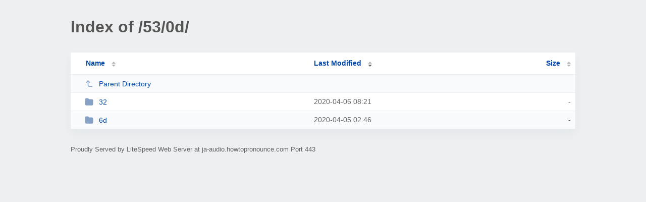

--- FILE ---
content_type: text/html; charset=utf-8
request_url: https://ja-audio.howtopronounce.com/53/0d/?MD
body_size: 466
content:
<!DOCTYPE html><html><head><meta http-equiv="Content-type" content="text/html; charset=UTF-8" /><meta name="viewport" content="width=device-width, initial-scale=1.0" /><link rel="stylesheet" href="/_autoindex/assets/css/autoindex.css" /><script src="/_autoindex/assets/js/tablesort.js"></script><script src="/_autoindex/assets/js/tablesort.number.js"></script><title>Index of /53/0d/</title><style>@media (prefers-color-scheme:dark){body{background-color:#000!important}}</style></head><body><div class="content"><h1 style="color: #555;">Index of /53/0d/</h1>
<div id="table-list"><table id="table-content"><thead class="t-header"><tr><th class="colname"><a class="name" href="?NA"  onclick="return false"">Name</a></th><th class="colname" data-sort-method="number" aria-sort="descending"><a href="?MA"  onclick="return false"">Last Modified</a></th><th class="colname" data-sort-method="number"><a href="?SA"  onclick="return false"">Size</a></th></tr></thead>
<tr data-sort-method="none"><td><a href="/53/"><img class="icon" src="/_autoindex/assets/icons/corner-left-up.svg" alt="Up">Parent Directory</a></td><td></td><td></td></tr>
<tr><td data-sort="*32"><a href="/53/0d/32/"><img class="icon" src="/_autoindex/assets/icons/folder-fill.svg" alt="Directory">32</a></td><td data-sort="9361310">2020-04-06 08:21</td><td data-sort="-1">-</td></tr>
<tr><td data-sort="*6d"><a href="/53/0d/6d/"><img class="icon" src="/_autoindex/assets/icons/folder-fill.svg" alt="Directory">6d</a></td><td data-sort="9254791">2020-04-05 02:46</td><td data-sort="-1">-</td></tr>
</table></div>
<address>Proudly Served by LiteSpeed Web Server at ja-audio.howtopronounce.com Port 443</address></div><script>new Tablesort(document.getElementById("table-content"));</script></body></html>
